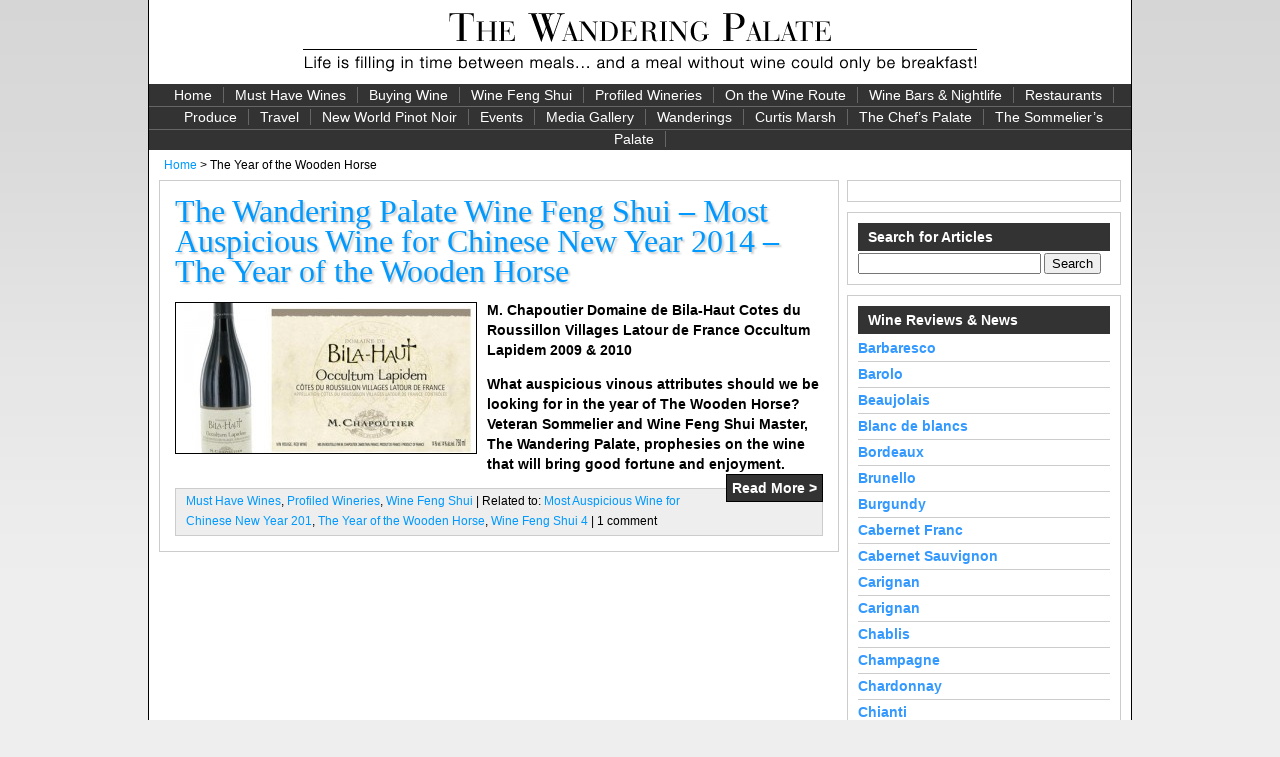

--- FILE ---
content_type: text/html; charset=UTF-8
request_url: https://www.thewanderingpalate.com/tag/the-year-of-the-wooden-horse/
body_size: 41893
content:
<!DOCTYPE html PUBLIC "-//W3C//DTD XHTML 1.0 Transitional//EN" "http://www.w3.org/TR/xhtml1/DTD/xhtml1-transitional.dtd">
<html xmlns="http://www.w3.org/1999/xhtml">

<head>

    <meta name="google-site-verification" content="LWLTD-mStq4GbOJoS6W_H_k0FQs7IcwfyOHXfQbgdrE" />
	<meta name="msvalidate.01" content="66036357E1856ACCEC748509F1761E81" />
	<meta name="y_key" content="f9c10d1ad223286f">
	<meta name="alexaVerifyID" content="cEZD_azIY6AnmPsI1cHmBI_yR8E" />
	
	<meta http-equiv="Content-Type" content="text/html; charset=utf-8" />    
    <title>  The Year of the Wooden Horse - The Wandering Palate</title>    
    <link rel="shortcut icon" href="https://www.thewanderingpalate.com/wp-content/themes/twp%20-%20update%202011/favicon.ico" />    
    <link rel="alternate" type="application/rss+xml" title="The Wandering Palate" href="https://www.thewanderingpalate.com/feed/" />    
    <link rel="stylesheet" href="https://www.thewanderingpalate.com/wp-content/themes/twp%20-%20update%202011/style.css" type="text/css" media="screen" />

	<script type="text/javascript">

	  var _gaq = _gaq || [];
	  _gaq.push(['_setAccount', 'UA-4249381-1']);
	  _gaq.push(['_trackPageview']);

	  (function() {
		var ga = document.createElement('script'); ga.type = 'text/javascript'; ga.async = true;
		ga.src = ('https:' == document.location.protocol ? 'https://ssl' : 'http://www') + '.google-analytics.com/ga.js';
		var s = document.getElementsByTagName('script')[0]; s.parentNode.insertBefore(ga, s);
	  })();

	</script>

</head>

<body>

<div id="wrapper">

	<meta name='robots' content='max-image-preview:large' />
<link rel="alternate" type="application/rss+xml" title="The Wandering Palate &raquo; The Year of the Wooden Horse Tag Feed" href="https://www.thewanderingpalate.com/tag/the-year-of-the-wooden-horse/feed/" />
<script type="text/javascript">
/* <![CDATA[ */
window._wpemojiSettings = {"baseUrl":"https:\/\/s.w.org\/images\/core\/emoji\/15.0.3\/72x72\/","ext":".png","svgUrl":"https:\/\/s.w.org\/images\/core\/emoji\/15.0.3\/svg\/","svgExt":".svg","source":{"concatemoji":"https:\/\/www.thewanderingpalate.com\/wp-includes\/js\/wp-emoji-release.min.js?ver=6.5.7"}};
/*! This file is auto-generated */
!function(i,n){var o,s,e;function c(e){try{var t={supportTests:e,timestamp:(new Date).valueOf()};sessionStorage.setItem(o,JSON.stringify(t))}catch(e){}}function p(e,t,n){e.clearRect(0,0,e.canvas.width,e.canvas.height),e.fillText(t,0,0);var t=new Uint32Array(e.getImageData(0,0,e.canvas.width,e.canvas.height).data),r=(e.clearRect(0,0,e.canvas.width,e.canvas.height),e.fillText(n,0,0),new Uint32Array(e.getImageData(0,0,e.canvas.width,e.canvas.height).data));return t.every(function(e,t){return e===r[t]})}function u(e,t,n){switch(t){case"flag":return n(e,"\ud83c\udff3\ufe0f\u200d\u26a7\ufe0f","\ud83c\udff3\ufe0f\u200b\u26a7\ufe0f")?!1:!n(e,"\ud83c\uddfa\ud83c\uddf3","\ud83c\uddfa\u200b\ud83c\uddf3")&&!n(e,"\ud83c\udff4\udb40\udc67\udb40\udc62\udb40\udc65\udb40\udc6e\udb40\udc67\udb40\udc7f","\ud83c\udff4\u200b\udb40\udc67\u200b\udb40\udc62\u200b\udb40\udc65\u200b\udb40\udc6e\u200b\udb40\udc67\u200b\udb40\udc7f");case"emoji":return!n(e,"\ud83d\udc26\u200d\u2b1b","\ud83d\udc26\u200b\u2b1b")}return!1}function f(e,t,n){var r="undefined"!=typeof WorkerGlobalScope&&self instanceof WorkerGlobalScope?new OffscreenCanvas(300,150):i.createElement("canvas"),a=r.getContext("2d",{willReadFrequently:!0}),o=(a.textBaseline="top",a.font="600 32px Arial",{});return e.forEach(function(e){o[e]=t(a,e,n)}),o}function t(e){var t=i.createElement("script");t.src=e,t.defer=!0,i.head.appendChild(t)}"undefined"!=typeof Promise&&(o="wpEmojiSettingsSupports",s=["flag","emoji"],n.supports={everything:!0,everythingExceptFlag:!0},e=new Promise(function(e){i.addEventListener("DOMContentLoaded",e,{once:!0})}),new Promise(function(t){var n=function(){try{var e=JSON.parse(sessionStorage.getItem(o));if("object"==typeof e&&"number"==typeof e.timestamp&&(new Date).valueOf()<e.timestamp+604800&&"object"==typeof e.supportTests)return e.supportTests}catch(e){}return null}();if(!n){if("undefined"!=typeof Worker&&"undefined"!=typeof OffscreenCanvas&&"undefined"!=typeof URL&&URL.createObjectURL&&"undefined"!=typeof Blob)try{var e="postMessage("+f.toString()+"("+[JSON.stringify(s),u.toString(),p.toString()].join(",")+"));",r=new Blob([e],{type:"text/javascript"}),a=new Worker(URL.createObjectURL(r),{name:"wpTestEmojiSupports"});return void(a.onmessage=function(e){c(n=e.data),a.terminate(),t(n)})}catch(e){}c(n=f(s,u,p))}t(n)}).then(function(e){for(var t in e)n.supports[t]=e[t],n.supports.everything=n.supports.everything&&n.supports[t],"flag"!==t&&(n.supports.everythingExceptFlag=n.supports.everythingExceptFlag&&n.supports[t]);n.supports.everythingExceptFlag=n.supports.everythingExceptFlag&&!n.supports.flag,n.DOMReady=!1,n.readyCallback=function(){n.DOMReady=!0}}).then(function(){return e}).then(function(){var e;n.supports.everything||(n.readyCallback(),(e=n.source||{}).concatemoji?t(e.concatemoji):e.wpemoji&&e.twemoji&&(t(e.twemoji),t(e.wpemoji)))}))}((window,document),window._wpemojiSettings);
/* ]]> */
</script>
<style id='wp-emoji-styles-inline-css' type='text/css'>

	img.wp-smiley, img.emoji {
		display: inline !important;
		border: none !important;
		box-shadow: none !important;
		height: 1em !important;
		width: 1em !important;
		margin: 0 0.07em !important;
		vertical-align: -0.1em !important;
		background: none !important;
		padding: 0 !important;
	}
</style>
<link rel='stylesheet' id='wp-block-library-css' href='https://www.thewanderingpalate.com/wp-includes/css/dist/block-library/style.min.css?ver=6.5.7' type='text/css' media='all' />
<style id='classic-theme-styles-inline-css' type='text/css'>
/*! This file is auto-generated */
.wp-block-button__link{color:#fff;background-color:#32373c;border-radius:9999px;box-shadow:none;text-decoration:none;padding:calc(.667em + 2px) calc(1.333em + 2px);font-size:1.125em}.wp-block-file__button{background:#32373c;color:#fff;text-decoration:none}
</style>
<style id='global-styles-inline-css' type='text/css'>
body{--wp--preset--color--black: #000000;--wp--preset--color--cyan-bluish-gray: #abb8c3;--wp--preset--color--white: #ffffff;--wp--preset--color--pale-pink: #f78da7;--wp--preset--color--vivid-red: #cf2e2e;--wp--preset--color--luminous-vivid-orange: #ff6900;--wp--preset--color--luminous-vivid-amber: #fcb900;--wp--preset--color--light-green-cyan: #7bdcb5;--wp--preset--color--vivid-green-cyan: #00d084;--wp--preset--color--pale-cyan-blue: #8ed1fc;--wp--preset--color--vivid-cyan-blue: #0693e3;--wp--preset--color--vivid-purple: #9b51e0;--wp--preset--gradient--vivid-cyan-blue-to-vivid-purple: linear-gradient(135deg,rgba(6,147,227,1) 0%,rgb(155,81,224) 100%);--wp--preset--gradient--light-green-cyan-to-vivid-green-cyan: linear-gradient(135deg,rgb(122,220,180) 0%,rgb(0,208,130) 100%);--wp--preset--gradient--luminous-vivid-amber-to-luminous-vivid-orange: linear-gradient(135deg,rgba(252,185,0,1) 0%,rgba(255,105,0,1) 100%);--wp--preset--gradient--luminous-vivid-orange-to-vivid-red: linear-gradient(135deg,rgba(255,105,0,1) 0%,rgb(207,46,46) 100%);--wp--preset--gradient--very-light-gray-to-cyan-bluish-gray: linear-gradient(135deg,rgb(238,238,238) 0%,rgb(169,184,195) 100%);--wp--preset--gradient--cool-to-warm-spectrum: linear-gradient(135deg,rgb(74,234,220) 0%,rgb(151,120,209) 20%,rgb(207,42,186) 40%,rgb(238,44,130) 60%,rgb(251,105,98) 80%,rgb(254,248,76) 100%);--wp--preset--gradient--blush-light-purple: linear-gradient(135deg,rgb(255,206,236) 0%,rgb(152,150,240) 100%);--wp--preset--gradient--blush-bordeaux: linear-gradient(135deg,rgb(254,205,165) 0%,rgb(254,45,45) 50%,rgb(107,0,62) 100%);--wp--preset--gradient--luminous-dusk: linear-gradient(135deg,rgb(255,203,112) 0%,rgb(199,81,192) 50%,rgb(65,88,208) 100%);--wp--preset--gradient--pale-ocean: linear-gradient(135deg,rgb(255,245,203) 0%,rgb(182,227,212) 50%,rgb(51,167,181) 100%);--wp--preset--gradient--electric-grass: linear-gradient(135deg,rgb(202,248,128) 0%,rgb(113,206,126) 100%);--wp--preset--gradient--midnight: linear-gradient(135deg,rgb(2,3,129) 0%,rgb(40,116,252) 100%);--wp--preset--font-size--small: 13px;--wp--preset--font-size--medium: 20px;--wp--preset--font-size--large: 36px;--wp--preset--font-size--x-large: 42px;--wp--preset--spacing--20: 0.44rem;--wp--preset--spacing--30: 0.67rem;--wp--preset--spacing--40: 1rem;--wp--preset--spacing--50: 1.5rem;--wp--preset--spacing--60: 2.25rem;--wp--preset--spacing--70: 3.38rem;--wp--preset--spacing--80: 5.06rem;--wp--preset--shadow--natural: 6px 6px 9px rgba(0, 0, 0, 0.2);--wp--preset--shadow--deep: 12px 12px 50px rgba(0, 0, 0, 0.4);--wp--preset--shadow--sharp: 6px 6px 0px rgba(0, 0, 0, 0.2);--wp--preset--shadow--outlined: 6px 6px 0px -3px rgba(255, 255, 255, 1), 6px 6px rgba(0, 0, 0, 1);--wp--preset--shadow--crisp: 6px 6px 0px rgba(0, 0, 0, 1);}:where(.is-layout-flex){gap: 0.5em;}:where(.is-layout-grid){gap: 0.5em;}body .is-layout-flex{display: flex;}body .is-layout-flex{flex-wrap: wrap;align-items: center;}body .is-layout-flex > *{margin: 0;}body .is-layout-grid{display: grid;}body .is-layout-grid > *{margin: 0;}:where(.wp-block-columns.is-layout-flex){gap: 2em;}:where(.wp-block-columns.is-layout-grid){gap: 2em;}:where(.wp-block-post-template.is-layout-flex){gap: 1.25em;}:where(.wp-block-post-template.is-layout-grid){gap: 1.25em;}.has-black-color{color: var(--wp--preset--color--black) !important;}.has-cyan-bluish-gray-color{color: var(--wp--preset--color--cyan-bluish-gray) !important;}.has-white-color{color: var(--wp--preset--color--white) !important;}.has-pale-pink-color{color: var(--wp--preset--color--pale-pink) !important;}.has-vivid-red-color{color: var(--wp--preset--color--vivid-red) !important;}.has-luminous-vivid-orange-color{color: var(--wp--preset--color--luminous-vivid-orange) !important;}.has-luminous-vivid-amber-color{color: var(--wp--preset--color--luminous-vivid-amber) !important;}.has-light-green-cyan-color{color: var(--wp--preset--color--light-green-cyan) !important;}.has-vivid-green-cyan-color{color: var(--wp--preset--color--vivid-green-cyan) !important;}.has-pale-cyan-blue-color{color: var(--wp--preset--color--pale-cyan-blue) !important;}.has-vivid-cyan-blue-color{color: var(--wp--preset--color--vivid-cyan-blue) !important;}.has-vivid-purple-color{color: var(--wp--preset--color--vivid-purple) !important;}.has-black-background-color{background-color: var(--wp--preset--color--black) !important;}.has-cyan-bluish-gray-background-color{background-color: var(--wp--preset--color--cyan-bluish-gray) !important;}.has-white-background-color{background-color: var(--wp--preset--color--white) !important;}.has-pale-pink-background-color{background-color: var(--wp--preset--color--pale-pink) !important;}.has-vivid-red-background-color{background-color: var(--wp--preset--color--vivid-red) !important;}.has-luminous-vivid-orange-background-color{background-color: var(--wp--preset--color--luminous-vivid-orange) !important;}.has-luminous-vivid-amber-background-color{background-color: var(--wp--preset--color--luminous-vivid-amber) !important;}.has-light-green-cyan-background-color{background-color: var(--wp--preset--color--light-green-cyan) !important;}.has-vivid-green-cyan-background-color{background-color: var(--wp--preset--color--vivid-green-cyan) !important;}.has-pale-cyan-blue-background-color{background-color: var(--wp--preset--color--pale-cyan-blue) !important;}.has-vivid-cyan-blue-background-color{background-color: var(--wp--preset--color--vivid-cyan-blue) !important;}.has-vivid-purple-background-color{background-color: var(--wp--preset--color--vivid-purple) !important;}.has-black-border-color{border-color: var(--wp--preset--color--black) !important;}.has-cyan-bluish-gray-border-color{border-color: var(--wp--preset--color--cyan-bluish-gray) !important;}.has-white-border-color{border-color: var(--wp--preset--color--white) !important;}.has-pale-pink-border-color{border-color: var(--wp--preset--color--pale-pink) !important;}.has-vivid-red-border-color{border-color: var(--wp--preset--color--vivid-red) !important;}.has-luminous-vivid-orange-border-color{border-color: var(--wp--preset--color--luminous-vivid-orange) !important;}.has-luminous-vivid-amber-border-color{border-color: var(--wp--preset--color--luminous-vivid-amber) !important;}.has-light-green-cyan-border-color{border-color: var(--wp--preset--color--light-green-cyan) !important;}.has-vivid-green-cyan-border-color{border-color: var(--wp--preset--color--vivid-green-cyan) !important;}.has-pale-cyan-blue-border-color{border-color: var(--wp--preset--color--pale-cyan-blue) !important;}.has-vivid-cyan-blue-border-color{border-color: var(--wp--preset--color--vivid-cyan-blue) !important;}.has-vivid-purple-border-color{border-color: var(--wp--preset--color--vivid-purple) !important;}.has-vivid-cyan-blue-to-vivid-purple-gradient-background{background: var(--wp--preset--gradient--vivid-cyan-blue-to-vivid-purple) !important;}.has-light-green-cyan-to-vivid-green-cyan-gradient-background{background: var(--wp--preset--gradient--light-green-cyan-to-vivid-green-cyan) !important;}.has-luminous-vivid-amber-to-luminous-vivid-orange-gradient-background{background: var(--wp--preset--gradient--luminous-vivid-amber-to-luminous-vivid-orange) !important;}.has-luminous-vivid-orange-to-vivid-red-gradient-background{background: var(--wp--preset--gradient--luminous-vivid-orange-to-vivid-red) !important;}.has-very-light-gray-to-cyan-bluish-gray-gradient-background{background: var(--wp--preset--gradient--very-light-gray-to-cyan-bluish-gray) !important;}.has-cool-to-warm-spectrum-gradient-background{background: var(--wp--preset--gradient--cool-to-warm-spectrum) !important;}.has-blush-light-purple-gradient-background{background: var(--wp--preset--gradient--blush-light-purple) !important;}.has-blush-bordeaux-gradient-background{background: var(--wp--preset--gradient--blush-bordeaux) !important;}.has-luminous-dusk-gradient-background{background: var(--wp--preset--gradient--luminous-dusk) !important;}.has-pale-ocean-gradient-background{background: var(--wp--preset--gradient--pale-ocean) !important;}.has-electric-grass-gradient-background{background: var(--wp--preset--gradient--electric-grass) !important;}.has-midnight-gradient-background{background: var(--wp--preset--gradient--midnight) !important;}.has-small-font-size{font-size: var(--wp--preset--font-size--small) !important;}.has-medium-font-size{font-size: var(--wp--preset--font-size--medium) !important;}.has-large-font-size{font-size: var(--wp--preset--font-size--large) !important;}.has-x-large-font-size{font-size: var(--wp--preset--font-size--x-large) !important;}
.wp-block-navigation a:where(:not(.wp-element-button)){color: inherit;}
:where(.wp-block-post-template.is-layout-flex){gap: 1.25em;}:where(.wp-block-post-template.is-layout-grid){gap: 1.25em;}
:where(.wp-block-columns.is-layout-flex){gap: 2em;}:where(.wp-block-columns.is-layout-grid){gap: 2em;}
.wp-block-pullquote{font-size: 1.5em;line-height: 1.6;}
</style>
<link rel="https://api.w.org/" href="https://www.thewanderingpalate.com/wp-json/" /><link rel="alternate" type="application/json" href="https://www.thewanderingpalate.com/wp-json/wp/v2/tags/915" /><link rel="EditURI" type="application/rsd+xml" title="RSD" href="https://www.thewanderingpalate.com/xmlrpc.php?rsd" />
<meta name="generator" content="WordPress 6.5.7" />

<center>

<div id="header" style="background-color: #ffffff;">
<a href="https://www.thewanderingpalate.com"><img src="https://www.thewanderingpalate.com/wp-content/uploads/twp-logo.gif" title="The Wandering Palate" width="700" height="84" border="0"></a>
</div>

<div id="mainnav">
	<div class="navbox">
	<div class="menu-main-navigation-container"><ul id="menu-main-navigation" class="menu"><li id="menu-item-138" class="menu-item menu-item-type-custom menu-item-object-custom menu-item-home menu-item-138"><a title="The Wandering Palate" href="http://www.thewanderingpalate.com/">Home</a></li>
<li id="menu-item-143" class="menu-item menu-item-type-taxonomy menu-item-object-category menu-item-143"><a title="Must Have Wines" href="https://www.thewanderingpalate.com/category/must-have-wines/">Must Have Wines</a></li>
<li id="menu-item-139" class="menu-item menu-item-type-taxonomy menu-item-object-category menu-item-139"><a title="Buying Wine" href="https://www.thewanderingpalate.com/category/buying-wine/">Buying Wine</a></li>
<li id="menu-item-696" class="menu-item menu-item-type-taxonomy menu-item-object-category menu-item-696"><a title="Wine Feng Shui" href="https://www.thewanderingpalate.com/category/wine-feng-shui/">Wine Feng Shui</a></li>
<li id="menu-item-140" class="menu-item menu-item-type-taxonomy menu-item-object-category menu-item-140"><a title="Profiled Wineries" href="https://www.thewanderingpalate.com/category/profiled-wineries/">Profiled Wineries</a></li>
<li id="menu-item-154" class="menu-item menu-item-type-taxonomy menu-item-object-category menu-item-154"><a title="On the Wine Route" href="https://www.thewanderingpalate.com/category/wine-route/">On the Wine Route</a></li>
<li id="menu-item-146" class="menu-item menu-item-type-taxonomy menu-item-object-category menu-item-146"><a title="Wine Bars &#038; Nightlife" href="https://www.thewanderingpalate.com/category/winebars-nightlife/">Wine Bars &#038; Nightlife</a></li>
<li id="menu-item-141" class="menu-item menu-item-type-taxonomy menu-item-object-category menu-item-141"><a title="Restaurants" href="https://www.thewanderingpalate.com/category/restaurants/">Restaurants</a></li>
<li id="menu-item-145" class="menu-item menu-item-type-taxonomy menu-item-object-category menu-item-145"><a title="Produce" href="https://www.thewanderingpalate.com/category/produce/">Produce</a></li>
<li id="menu-item-147" class="menu-item menu-item-type-taxonomy menu-item-object-category menu-item-147"><a title="Travel" href="https://www.thewanderingpalate.com/category/travel/">Travel</a></li>
<li id="menu-item-144" class="menu-item menu-item-type-taxonomy menu-item-object-category menu-item-144"><a title="New World Pinot Noir" href="https://www.thewanderingpalate.com/category/new-world-pinot-noir/">New World Pinot Noir</a></li>
<li id="menu-item-153" class="menu-item menu-item-type-taxonomy menu-item-object-category menu-item-153"><a title="Events" href="https://www.thewanderingpalate.com/category/events/">Events</a></li>
<li id="menu-item-142" class="menu-item menu-item-type-taxonomy menu-item-object-category menu-item-142"><a title="Media Gallery" href="https://www.thewanderingpalate.com/category/media-gallery/">Media Gallery</a></li>
<li id="menu-item-4164" class="menu-item menu-item-type-taxonomy menu-item-object-category menu-item-4164"><a href="https://www.thewanderingpalate.com/category/wanderings/">Wanderings</a></li>
<li id="menu-item-149" class="menu-item menu-item-type-post_type menu-item-object-page menu-item-149"><a title="Curtis Marsh" href="https://www.thewanderingpalate.com/curtis-marsh/">Curtis Marsh</a></li>
<li id="menu-item-9196" class="menu-item menu-item-type-taxonomy menu-item-object-category menu-item-9196"><a href="https://www.thewanderingpalate.com/category/the-chefs-palate/">The Chef&#8217;s Palate</a></li>
<li id="menu-item-9197" class="menu-item menu-item-type-taxonomy menu-item-object-category menu-item-9197"><a href="https://www.thewanderingpalate.com/category/the-sommeliers-palate/">The Sommelier&#8217;s Palate</a></li>
</ul></div>    </div>
</div>

</center>    
    	<div class="breadcrumb">
		<a href="http://www.thewanderingpalate.com">Home</a> > The Year of the Wooden Horse        </div>
    
        <div class="content">
        
                        
        
            <div class="post" id="The Wandering Palate Wine Feng Shui &#8211; Most Auspicious Wine for Chinese New Year 2014 – The Year of the Wooden Horse">            
            <span class="header"><a href="https://www.thewanderingpalate.com/must-have-wines/the-wandering-palate-wine-feng-shui-most-auspicious-wine-for-chinese-new-year-2014-the-year-of-the-wooden-horse/" title="The Wandering Palate Wine Feng Shui &#8211; Most Auspicious Wine for Chinese New Year 2014 – The Year of the Wooden Horse">The Wandering Palate Wine Feng Shui &#8211; Most Auspicious Wine for Chinese New Year 2014 – The Year of the Wooden Horse</a></span>
        
                <div class="entry">
					<img width="300" height="150" src="https://www.thewanderingpalate.com/wp-content/uploads/Chapoutier-Bila-Haut-300x150.jpg" class="attachment-thumbnail size-thumbnail wp-post-image" alt="" decoding="async" />                		
    
                    <p><b>M. Chapoutier Domaine de Bila-Haut Cotes du Roussillon Villages Latour de France Occultum Lapidem 2009 &amp; 2010</b></p>
<p><b>What auspicious vinous attributes should we be looking for in the year of The Wooden Horse? </b><b>Veteran Sommelier and Wine Feng Shui Master, </b><b>The Wandering Palate,</b><b> </b><b>prophesies on the wine that will bring good fortune and enjoyment.    <a href="https://www.thewanderingpalate.com/must-have-wines/the-wandering-palate-wine-feng-shui-most-auspicious-wine-for-chinese-new-year-2014-the-year-of-the-wooden-horse/" class="more-link"><b>Read More ></b></a></b></p>
                    
                    <div class="date">
                    <a href="https://www.thewanderingpalate.com/category/must-have-wines/" rel="category tag">Must Have Wines</a>, <a href="https://www.thewanderingpalate.com/category/profiled-wineries/" rel="category tag">Profiled Wineries</a>, <a href="https://www.thewanderingpalate.com/category/wine-feng-shui/" rel="category tag">Wine Feng Shui</a> | Related to: <a href="https://www.thewanderingpalate.com/tag/most-auspicious-wine-for-chinese-new-year-201/" rel="tag">Most Auspicious Wine for Chinese New Year 201</a>, <a href="https://www.thewanderingpalate.com/tag/the-year-of-the-wooden-horse/" rel="tag">The Year of the Wooden Horse</a>, <a href="https://www.thewanderingpalate.com/tag/wine-feng-shui-4/" rel="tag">Wine Feng Shui 4</a> | 1 comment                    </div>
                
                </div>
            
            </div>
        
            <div id="comments">
			            </div>
            
                    
            <div class="pagenav">
            <p align="right"></p>
            </div>
            
        </div>    
    
    <div id="sidebar">

	<div class="widget">			<div class="textwidget"><div id="google_translate_element"></div><script>
function googleTranslateElementInit() {
  new google.translate.TranslateElement({
    pageLanguage: 'en',
    autoDisplay: false,
    layout: google.translate.TranslateElement.InlineLayout.SIMPLE
  }, 'google_translate_element');
}
</script><script src="//translate.google.com/translate_a/element.js?cb=googleTranslateElementInit"></script></div>
		</div><!--/widget--><div class="widget"><div class="widget-title">Search for Articles</div><form role="search" method="get" id="searchform" class="searchform" action="https://www.thewanderingpalate.com/">
				<div>
					<label class="screen-reader-text" for="s">Search for:</label>
					<input type="text" value="" name="s" id="s" />
					<input type="submit" id="searchsubmit" value="Search" />
				</div>
			</form></div><!--/widget--><div class="widget"><div class="widget-title">Wine Reviews &#038; News</div><div class="menu-wine-reviews-container"><ul id="menu-wine-reviews" class="menu"><li id="menu-item-2487" class="menu-item menu-item-type-taxonomy menu-item-object-post_tag menu-item-2487"><a title="Barbaresco" href="https://www.thewanderingpalate.com/tag/barbaresco/">Barbaresco</a></li>
<li id="menu-item-2488" class="menu-item menu-item-type-taxonomy menu-item-object-post_tag menu-item-2488"><a title="Barolo" href="https://www.thewanderingpalate.com/tag/barolo/">Barolo</a></li>
<li id="menu-item-2838" class="menu-item menu-item-type-taxonomy menu-item-object-post_tag menu-item-2838"><a href="https://www.thewanderingpalate.com/tag/beaujolais/">Beaujolais</a></li>
<li id="menu-item-2489" class="menu-item menu-item-type-taxonomy menu-item-object-post_tag menu-item-2489"><a title="Blanc de blancs" href="https://www.thewanderingpalate.com/tag/blanc-de-blancs/">Blanc de blancs</a></li>
<li id="menu-item-2490" class="menu-item menu-item-type-taxonomy menu-item-object-post_tag menu-item-2490"><a title="Bordeaux" href="https://www.thewanderingpalate.com/tag/bordeaux/">Bordeaux</a></li>
<li id="menu-item-2491" class="menu-item menu-item-type-taxonomy menu-item-object-post_tag menu-item-2491"><a title="Brunello" href="https://www.thewanderingpalate.com/tag/brunello/">Brunello</a></li>
<li id="menu-item-3337" class="menu-item menu-item-type-taxonomy menu-item-object-post_tag menu-item-3337"><a href="https://www.thewanderingpalate.com/tag/burgundy/">Burgundy</a></li>
<li id="menu-item-2835" class="menu-item menu-item-type-taxonomy menu-item-object-post_tag menu-item-2835"><a href="https://www.thewanderingpalate.com/tag/cabernet-franc/">Cabernet Franc</a></li>
<li id="menu-item-2492" class="menu-item menu-item-type-taxonomy menu-item-object-post_tag menu-item-2492"><a title="Cabernet Sauvignon" href="https://www.thewanderingpalate.com/tag/cabernet-sauvignon/">Cabernet Sauvignon</a></li>
<li id="menu-item-2493" class="menu-item menu-item-type-taxonomy menu-item-object-post_tag menu-item-2493"><a title="Carignan" href="https://www.thewanderingpalate.com/tag/carignan/">Carignan</a></li>
<li id="menu-item-2836" class="menu-item menu-item-type-taxonomy menu-item-object-post_tag menu-item-2836"><a href="https://www.thewanderingpalate.com/tag/carignan/">Carignan</a></li>
<li id="menu-item-2837" class="menu-item menu-item-type-taxonomy menu-item-object-post_tag menu-item-2837"><a title="Chablis" href="https://www.thewanderingpalate.com/tag/chablis/">Chablis</a></li>
<li id="menu-item-2495" class="menu-item menu-item-type-taxonomy menu-item-object-post_tag menu-item-2495"><a title="Champagne" href="https://www.thewanderingpalate.com/tag/champagne/">Champagne</a></li>
<li id="menu-item-2496" class="menu-item menu-item-type-taxonomy menu-item-object-post_tag menu-item-2496"><a title="Chardonnay" href="https://www.thewanderingpalate.com/tag/chardonnay/">Chardonnay</a></li>
<li id="menu-item-2497" class="menu-item menu-item-type-taxonomy menu-item-object-post_tag menu-item-2497"><a title="Chianti" href="https://www.thewanderingpalate.com/tag/chianti/">Chianti</a></li>
<li id="menu-item-2498" class="menu-item menu-item-type-taxonomy menu-item-object-post_tag menu-item-2498"><a title="Cotes du Rhone" href="https://www.thewanderingpalate.com/tag/cotes-du-rhone/">Cotes du Rhone</a></li>
<li id="menu-item-2499" class="menu-item menu-item-type-taxonomy menu-item-object-post_tag menu-item-2499"><a title="Garganega" href="https://www.thewanderingpalate.com/tag/garganega/">Garganega</a></li>
<li id="menu-item-2500" class="menu-item menu-item-type-taxonomy menu-item-object-post_tag menu-item-2500"><a title="Garnacha" href="https://www.thewanderingpalate.com/tag/garnacha/">Garnacha</a></li>
<li id="menu-item-2501" class="menu-item menu-item-type-taxonomy menu-item-object-post_tag menu-item-2501"><a title="Gewürztraminer" href="https://www.thewanderingpalate.com/tag/gewurztraminer/">Gewürztraminer</a></li>
<li id="menu-item-2502" class="menu-item menu-item-type-taxonomy menu-item-object-post_tag menu-item-2502"><a title="Grenache" href="https://www.thewanderingpalate.com/tag/grenache/">Grenache</a></li>
<li id="menu-item-2503" class="menu-item menu-item-type-taxonomy menu-item-object-post_tag menu-item-2503"><a title="Gruner Veltliner" href="https://www.thewanderingpalate.com/tag/gruner-veltliner/">Gruner Veltliner</a></li>
<li id="menu-item-2834" class="menu-item menu-item-type-taxonomy menu-item-object-post_tag menu-item-2834"><a title="Merlot" href="https://www.thewanderingpalate.com/tag/merlot/">Merlot</a></li>
<li id="menu-item-2504" class="menu-item menu-item-type-taxonomy menu-item-object-post_tag menu-item-2504"><a title="Pinot Blanc" href="https://www.thewanderingpalate.com/tag/pinot-blanc/">Pinot Blanc</a></li>
<li id="menu-item-2505" class="menu-item menu-item-type-taxonomy menu-item-object-post_tag menu-item-2505"><a title="Pinot Gris" href="https://www.thewanderingpalate.com/tag/pinot-gris/">Pinot Gris</a></li>
<li id="menu-item-2506" class="menu-item menu-item-type-taxonomy menu-item-object-post_tag menu-item-2506"><a title="Pinot Noir" href="https://www.thewanderingpalate.com/tag/pinot-noir/">Pinot Noir</a></li>
<li id="menu-item-2507" class="menu-item menu-item-type-taxonomy menu-item-object-post_tag menu-item-2507"><a title="Riesling" href="https://www.thewanderingpalate.com/tag/riesling/">Riesling</a></li>
<li id="menu-item-2508" class="menu-item menu-item-type-taxonomy menu-item-object-post_tag menu-item-2508"><a title="Rose" href="https://www.thewanderingpalate.com/tag/rose/">Rose</a></li>
<li id="menu-item-2509" class="menu-item menu-item-type-taxonomy menu-item-object-post_tag menu-item-2509"><a title="Sangiovese" href="https://www.thewanderingpalate.com/tag/sangiovese/">Sangiovese</a></li>
<li id="menu-item-2510" class="menu-item menu-item-type-taxonomy menu-item-object-post_tag menu-item-2510"><a title="Sauvignon Blanc" href="https://www.thewanderingpalate.com/tag/sauvignon-blanc/">Sauvignon Blanc</a></li>
<li id="menu-item-2511" class="menu-item menu-item-type-taxonomy menu-item-object-post_tag menu-item-2511"><a title="Semillon" href="https://www.thewanderingpalate.com/tag/semillon/">Semillon</a></li>
<li id="menu-item-2512" class="menu-item menu-item-type-taxonomy menu-item-object-post_tag menu-item-2512"><a title="Semillon Sauvignon Blanc" href="https://www.thewanderingpalate.com/tag/semillon-sauvignon-blanc/">Semillon Sauvignon Blanc</a></li>
<li id="menu-item-2513" class="menu-item menu-item-type-taxonomy menu-item-object-post_tag menu-item-2513"><a title="Shiraz" href="https://www.thewanderingpalate.com/tag/shiraz/">Shiraz</a></li>
</ul></div></div><!--/widget--><div class="widget">			<div class="textwidget"><b>From a lost play by Eubulos, (c.405 BC - c.335 BC)</b><br>
‘For sensible men I prepare only three kraters (large vase used to mix wine): one for health (which they drink first), the second for love and pleasure, and the third for sleep. After the third one is drained, wise men go home.
<br><br>
The fourth krater is not mine any more - it belongs to bad behaviour; the fifth is for shouting; the sixth is for rudeness and insults; the seventh is for fights; the eighth is for breaking the furniture; the ninth is for depression; the tenth is for madness and unconsciousness.’</div>
		</div><!--/widget--><div class="widget"><div class="widget-title">Popular Categories</div><div class="tagcloud"><a href="https://www.thewanderingpalate.com/tag/australia/" class="tag-cloud-link tag-link-35 tag-link-position-1" style="font-size: 21.339622641509pt;" aria-label="Australia (71 items)">Australia</a>
<a href="https://www.thewanderingpalate.com/tag/austria/" class="tag-cloud-link tag-link-41 tag-link-position-2" style="font-size: 15.924528301887pt;" aria-label="Austria (27 items)">Austria</a>
<a href="https://www.thewanderingpalate.com/tag/beaujolais/" class="tag-cloud-link tag-link-102 tag-link-position-3" style="font-size: 11.433962264151pt;" aria-label="Beaujolais (12 items)">Beaujolais</a>
<a href="https://www.thewanderingpalate.com/tag/beer/" class="tag-cloud-link tag-link-130 tag-link-position-4" style="font-size: 8.6603773584906pt;" aria-label="Beer (7 items)">Beer</a>
<a href="https://www.thewanderingpalate.com/tag/bordeaux/" class="tag-cloud-link tag-link-56 tag-link-position-5" style="font-size: 11.433962264151pt;" aria-label="Bordeaux (12 items)">Bordeaux</a>
<a href="https://www.thewanderingpalate.com/tag/burgundy/" class="tag-cloud-link tag-link-113 tag-link-position-6" style="font-size: 14.735849056604pt;" aria-label="Burgundy (22 items)">Burgundy</a>
<a href="https://www.thewanderingpalate.com/tag/california/" class="tag-cloud-link tag-link-83 tag-link-position-7" style="font-size: 8.6603773584906pt;" aria-label="California (7 items)">California</a>
<a href="https://www.thewanderingpalate.com/tag/cambodia/" class="tag-cloud-link tag-link-19 tag-link-position-8" style="font-size: 11.962264150943pt;" aria-label="Cambodia (13 items)">Cambodia</a>
<a href="https://www.thewanderingpalate.com/tag/central-otago/" class="tag-cloud-link tag-link-172 tag-link-position-9" style="font-size: 13.415094339623pt;" aria-label="Central Otago (17 items)">Central Otago</a>
<a href="https://www.thewanderingpalate.com/tag/champagne/" class="tag-cloud-link tag-link-34 tag-link-position-10" style="font-size: 9.9811320754717pt;" aria-label="Champagne (9 items)">Champagne</a>
<a href="https://www.thewanderingpalate.com/tag/chardonnay/" class="tag-cloud-link tag-link-27 tag-link-position-11" style="font-size: 17.377358490566pt;" aria-label="Chardonnay (35 items)">Chardonnay</a>
<a href="https://www.thewanderingpalate.com/tag/china/" class="tag-cloud-link tag-link-80 tag-link-position-12" style="font-size: 9.9811320754717pt;" aria-label="China (9 items)">China</a>
<a href="https://www.thewanderingpalate.com/tag/christmas/" class="tag-cloud-link tag-link-108 tag-link-position-13" style="font-size: 11.433962264151pt;" aria-label="Christmas (12 items)">Christmas</a>
<a href="https://www.thewanderingpalate.com/tag/duck-curry/" class="tag-cloud-link tag-link-169 tag-link-position-14" style="font-size: 9.3207547169811pt;" aria-label="duck curry (8 items)">duck curry</a>
<a href="https://www.thewanderingpalate.com/tag/felton-road/" class="tag-cloud-link tag-link-158 tag-link-position-15" style="font-size: 9.9811320754717pt;" aria-label="Felton Road (9 items)">Felton Road</a>
<a href="https://www.thewanderingpalate.com/tag/fishing/" class="tag-cloud-link tag-link-32 tag-link-position-16" style="font-size: 8pt;" aria-label="Fishing (6 items)">Fishing</a>
<a href="https://www.thewanderingpalate.com/tag/food/" class="tag-cloud-link tag-link-17 tag-link-position-17" style="font-size: 20.679245283019pt;" aria-label="Food (64 items)">Food</a>
<a href="https://www.thewanderingpalate.com/tag/france/" class="tag-cloud-link tag-link-28 tag-link-position-18" style="font-size: 21.075471698113pt;" aria-label="France (68 items)">France</a>
<a href="https://www.thewanderingpalate.com/tag/golfers-palate/" class="tag-cloud-link tag-link-310 tag-link-position-19" style="font-size: 8.6603773584906pt;" aria-label="Golfer&#039;s Palate (7 items)">Golfer&#039;s Palate</a>
<a href="https://www.thewanderingpalate.com/tag/hong-kong/" class="tag-cloud-link tag-link-36 tag-link-position-20" style="font-size: 10.509433962264pt;" aria-label="Hong Kong (10 items)">Hong Kong</a>
<a href="https://www.thewanderingpalate.com/tag/italy/" class="tag-cloud-link tag-link-40 tag-link-position-21" style="font-size: 15.264150943396pt;" aria-label="Italy (24 items)">Italy</a>
<a href="https://www.thewanderingpalate.com/tag/london/" class="tag-cloud-link tag-link-100 tag-link-position-22" style="font-size: 14.735849056604pt;" aria-label="London (22 items)">London</a>
<a href="https://www.thewanderingpalate.com/tag/malaysia/" class="tag-cloud-link tag-link-30 tag-link-position-23" style="font-size: 8.6603773584906pt;" aria-label="Malaysia (7 items)">Malaysia</a>
<a href="https://www.thewanderingpalate.com/tag/melbourne/" class="tag-cloud-link tag-link-177 tag-link-position-24" style="font-size: 15.660377358491pt;" aria-label="Melbourne (26 items)">Melbourne</a>
<a href="https://www.thewanderingpalate.com/tag/new-zealand/" class="tag-cloud-link tag-link-26 tag-link-position-25" style="font-size: 21.603773584906pt;" aria-label="New Zealand (74 items)">New Zealand</a>
<a href="https://www.thewanderingpalate.com/tag/pinot-noir/" class="tag-cloud-link tag-link-22 tag-link-position-26" style="font-size: 22pt;" aria-label="Pinot Noir (80 items)">Pinot Noir</a>
<a href="https://www.thewanderingpalate.com/tag/restaurants/" class="tag-cloud-link tag-link-1085 tag-link-position-27" style="font-size: 16.716981132075pt;" aria-label="Restaurants (31 items)">Restaurants</a>
<a href="https://www.thewanderingpalate.com/tag/riesling/" class="tag-cloud-link tag-link-21 tag-link-position-28" style="font-size: 15.396226415094pt;" aria-label="Riesling (25 items)">Riesling</a>
<a href="https://www.thewanderingpalate.com/tag/rose/" class="tag-cloud-link tag-link-82 tag-link-position-29" style="font-size: 8.6603773584906pt;" aria-label="Rose (7 items)">Rose</a>
<a href="https://www.thewanderingpalate.com/tag/sauvignon-blanc/" class="tag-cloud-link tag-link-53 tag-link-position-30" style="font-size: 12.358490566038pt;" aria-label="Sauvignon Blanc (14 items)">Sauvignon Blanc</a>
<a href="https://www.thewanderingpalate.com/tag/shanghai/" class="tag-cloud-link tag-link-341 tag-link-position-31" style="font-size: 11.037735849057pt;" aria-label="Shanghai (11 items)">Shanghai</a>
<a href="https://www.thewanderingpalate.com/tag/singapore/" class="tag-cloud-link tag-link-16 tag-link-position-32" style="font-size: 20.018867924528pt;" aria-label="Singapore (57 items)">Singapore</a>
<a href="https://www.thewanderingpalate.com/tag/sommelier/" class="tag-cloud-link tag-link-120 tag-link-position-33" style="font-size: 11.037735849057pt;" aria-label="Sommelier (11 items)">Sommelier</a>
<a href="https://www.thewanderingpalate.com/tag/sommeliers-palate/" class="tag-cloud-link tag-link-355 tag-link-position-34" style="font-size: 16.981132075472pt;" aria-label="sommelier&#039;s Palate (33 items)">sommelier&#039;s Palate</a>
<a href="https://www.thewanderingpalate.com/tag/spain/" class="tag-cloud-link tag-link-94 tag-link-position-35" style="font-size: 9.9811320754717pt;" aria-label="Spain (9 items)">Spain</a>
<a href="https://www.thewanderingpalate.com/tag/the-sommeliers-palate/" class="tag-cloud-link tag-link-1089 tag-link-position-36" style="font-size: 20.811320754717pt;" aria-label="The Sommelier&#039;s Palate (65 items)">The Sommelier&#039;s Palate</a>
<a href="https://www.thewanderingpalate.com/tag/the-standard-newspaper/" class="tag-cloud-link tag-link-66 tag-link-position-37" style="font-size: 15.924528301887pt;" aria-label="The Standard Newspaper (27 items)">The Standard Newspaper</a>
<a href="https://www.thewanderingpalate.com/tag/two-paddocks/" class="tag-cloud-link tag-link-145 tag-link-position-38" style="font-size: 8.6603773584906pt;" aria-label="Two Paddocks (7 items)">Two Paddocks</a>
<a href="https://www.thewanderingpalate.com/tag/united-kingdom/" class="tag-cloud-link tag-link-45 tag-link-position-39" style="font-size: 9.3207547169811pt;" aria-label="United Kingdom (8 items)">United Kingdom</a>
<a href="https://www.thewanderingpalate.com/tag/united-states-of-america/" class="tag-cloud-link tag-link-84 tag-link-position-40" style="font-size: 9.9811320754717pt;" aria-label="United States of America (9 items)">United States of America</a>
<a href="https://www.thewanderingpalate.com/tag/video/" class="tag-cloud-link tag-link-39 tag-link-position-41" style="font-size: 8.6603773584906pt;" aria-label="Video (7 items)">Video</a>
<a href="https://www.thewanderingpalate.com/tag/vineyard/" class="tag-cloud-link tag-link-50 tag-link-position-42" style="font-size: 16.320754716981pt;" aria-label="Vineyard (29 items)">Vineyard</a>
<a href="https://www.thewanderingpalate.com/tag/wellington/" class="tag-cloud-link tag-link-492 tag-link-position-43" style="font-size: 8.6603773584906pt;" aria-label="Wellington (7 items)">Wellington</a>
<a href="https://www.thewanderingpalate.com/tag/wine/" class="tag-cloud-link tag-link-18 tag-link-position-44" style="font-size: 19.622641509434pt;" aria-label="Wine (53 items)">Wine</a>
<a href="https://www.thewanderingpalate.com/tag/winemaker/" class="tag-cloud-link tag-link-42 tag-link-position-45" style="font-size: 16.981132075472pt;" aria-label="Winemaker (33 items)">Winemaker</a></div>
</div><!--/widget--><div class="widget">			<div class="textwidget"><b>The Wandering Palate - Curtis Marsh</b><br>
With nearly 30 years experience in the hospitality, wine and media industries, Curtis Marsh is one of the most erudite, passionate and truly independent wine writer, commentator and presenter in Asia.</div>
		</div><!--/widget--><div class="widget">			<div class="textwidget">"In many ways, the work of a critic is easy. We risk very little yet enjoy a position over those who offer up their work and their selves to our judgment. We thrive on negative criticism, which is fun to write and to read.

<p>But the bitter truth we critics must face is that, in the grand scheme of things, the average piece of junk is more meaningful than our criticism designating it so. But there are times when a critic truly risks something, and that is in the discovery and defence of the new.”</p>
 
<em>As uttered by the vitriolic restaurant critic Anton Ego, in the film “Ratatouille”, after his epiphany.</em></div>
		</div><!--/widget-->
</div>
    <div id="footer">
&#169; 2006-2025 The Wandering Palate. All Rights Reserved.
</div>


<div style="display:none">
<!-- Histats.com  START (hidden counter)-->
<script type="text/javascript">document.write(unescape("%3Cscript src=%27http://s10.histats.com/js15.js%27 type=%27text/javascript%27%3E%3C/script%3E"));</script>
<a href="http://www.histats.com" target="_blank" title="free web hit counter" ><script  type="text/javascript" >
try {Histats.start(1,1280127,4,511,95,18,"");
Histats.track_hits();} catch(err){};
</script></a>
<noscript><a href="http://www.histats.com" target="_blank"><img  src="http://sstatic1.histats.com/0.gif?1280127&101" alt="free web hit counter" border="0"></a></noscript>
<!-- Histats.com  END  -->
</div>
</div>

</body>

</html>

--- FILE ---
content_type: text/css
request_url: https://www.thewanderingpalate.com/wp-content/themes/twp%20-%20update%202011/style.css
body_size: 10484
content:
/*  

Theme Name: The Wandering Palate
Description: This is a copyright theme for The Wandering Palate.
Version: 1.1
Author: Chin Kok
Website: http://www.thewanderingpalate.com

*/

/* Mainpage Styles */
#mainpage-wrapper {
	margin: 0 auto 0 auto;
	padding: 0;
	width: 975px;
	height: 100%;
	overflow: hidden;
	text-align: left;
	border-left: solid thin #000;
	border-right: solid thin #000;
	border-bottom: solid thin #000;
	background-color: #FFF;
}

.mainpage-header {
	font-family: "Times New Roman", Times, serif;
	font-size: 22px;
	line-height: 24px;
	margin: 0 0 -10px 0;
	text-shadow: #ccc 2px 2px 2px;
}

.main-box {
	width: 628px;
	height: auto;
	margin: 200px 0 0 0;
	padding: 10px 15px 0px 15px;
	position: absolute;
	z-index: 1;
	background-color: #ffffff;
	opacity: 0.9;
}

.bg-image {
	float: left;
	margin: -2px 0 0 0;
	padding: 0;
}

.mainpage-right {
	float: right;
	width: 325px;	
	margin: 0;
	padding: 0;
	font-size: 14px;
}

.mainpage-mhw {
	padding: 8px 14px 6px 6px;
	height: 287px;
}

.mhw {
	font-family: "Times New Roman", Times, serif;
	font-size: 28px;
	line-height: 28px;
	margin: 3px 0 0 0;
}

.mhw-title {
	font-family: "Times New Roman", Times, serif;
	font-size: 20px;	
	margin: 10px 0 -10px 0;
	line-height: 22px;
}


.mainpage-mhw .wp-post-image {
	float:left;
	margin: 0px 5px 0px 0;
	border: #FFF;
}

.box-title{
	color: #FFFFFF;
	background-color: #333333;
	padding: 5px 10px;
}

.wanderings {
	width: 325px;
	margin: 0;
	padding: 5px 10px;
	border-bottom: solid thin #CCC;
}

.events {
	width: 325px;
	margin: 0;
	padding: 5px 10px;
	border-bottom: solid thin #CCC;
}

.mainpage-content {
	width: 650px;
	margin: 0;
	padding: 0;
}

.mainpage-post {
	float: left;
	width: 307px;
	height: 295px;
	margin: 0;
	padding: 10px 7px 10px 10px;
	border-top: solid thin #CCC;
	border-right: solid thin #CCC;
	font-family: Arial, Helvetica, sans-serif;
	font-size: 14px;
/*	line-height: 18px;*/
}

.mainpage-entry {
	margin: 0;
}

#mainpage-wrapper a:link, #mainpage-wrapper a:visited {
	text-decoration: none;
	color: #000;
}

#mainpage-wrapper a:hover {
	text-decoration: none;
	color: #09F;
}

/* General Styles*/
.header {
	font-family: "Times New Roman", Times, serif;
	font-size: 32px;
	line-height: 30px;
	text-shadow: #ccc 2px 2px 2px;
}

h2 {
	font-family: "Times New Roman", Times, serif;
	font-size: 24px;
	line-height: 26px;
	font-weight: normal;
}

h1, h2, h3 {
	margin: 0 0 5px; 0;
}

body {	
	font-family: Arial, Helvetica, sans-serif;
	margin: 0;
	line-height: 20px;
    background-color: #eeeeee;
	background-image: url(http://www.thewanderingpalate.com/wp-content/uploads/bg.png);
    background-position: top;
    background-repeat: repeat-x;
    //background-attachment: fixed;
}	

/* Boxes Styles*/
#wrapper {
	margin: 0 auto 0 auto;
	padding: 0;
	width: 982px;
	height: 100%;
	overflow: hidden;
	text-align: left;
	border-left: solid thin #000;
	border-right: solid thin #000;
	border-bottom: solid thin #000;
	background-color: #FFF;
}

#header {
	background-color: #FFF;
}

/* MainNav Styles */
#mainnav {
	font-family: Arial, Helvetica, sans-serif;
	font-size: 14px;
	background-color: #333;
	background-image: url(http://www.thewanderingpalate.com/wp-content/uploads/nav-bg.gif);
	background-repeat: repeat-x repeat-y;
}

.navbox {
	width: 970px;
}

#mainnav a:link, #mainnav a:visited {
	color: #FFF;
	text-decoration: none;
	padding: 3px 11px 3px 11px;
}

#mainnav a:hover {
	color: #000;
	background-color: #F90;
}

#mainnav ul {
	margin: 0;
	padding: 0; 
	list-style-type: none;
	list-style-image: none;
}
	
#mainnav li {
	display: inline;
	padding: 0;
	margin: 0 0 0 -4px;
	line-height: 22px;
	border-right: solid #666 1px;
}

/* Content Styles*/
.content {
	width: 680px;
	text-align: left;
	float: left;	
	margin: 10px 0 10px 10px;
	padding: 0;
	font-size: 14px;
	background-color: #FFF;
}

.wp-caption-text {
	margin: 2px 0 10px 0;
	padding: 0;
	line-height: 14px;
	font-size: 12px;
	font-weight: bold;
	color: #333333;
}

.wp-caption.alignleft {
	text-align: left;
	float: left;
	margin: 5px 10px 0 0;
	padding: 0;
}

.wp-caption.alignright {
	text-align: right;
	float: right;
	margin: 5px 0 0 10px;
	padding: 0;
}

.entry img {
	border: solid #000 1px;
}

img.alignleft {
	float:left;
	margin: 5px 10px 0 0;
}

img.alignright {
	float: right;
	margin: 5px 0 0 10px;
}

img.ad {
	border: solid #000 1px;
}

.post {
	border: solid thin #CCC;
	padding: 15px;
	margin: 0 0 5px 0;
}

/* Read More Styles*/
.entry .more-link {
	float: right;
	margin: 0;
}

.entry a.more-link {
	color: #FFF;
	text-decoration: none;
	background-color: #333;
	padding: 3px 5px 3px 5px;
	border: solid thin #000;
}

.entry a.more-link:hover {
	color: #000;
	text-decoration: none;
	background-color: #F90;
	border: solid thin #000;
}

/* Content Date Styles*/
.date {
	font-size: 12px;
	padding: 2px 0 4px 10px;
	background-color: #eeeeee;
	border: solid thin #CCC;
}

/* Related Post Styles*/
.related-post {
	padding: 0 0 0 3px;
}

.tag-post {
	float: left;
	width: 122px;
	height: 164px;
	padding: 4px;
	margin: 0 3px 0 0;
	border: solid thin #CCC;
	background-color: #eeeeee;
}

.tag-post img{
	margin: 0 0 3px 0;
}

.tag-header {
	font-family: "Times New Roman", Times, serif;
	font-size: 16px;
	line-height: 16px;
}

/* PageNav Styles*/

.pagenav a:link, .pagenav a:visited {
	color: #FFF;
	text-decoration: none;
	border: solid thin #000;
	padding: 5px;
	background-color: #333;	
}

.pagenav a:hover {
	color: #000;
	background-color: #F90;
	border: solid thin #000;
}

/* Links Styles */
a:link, a:visited {
	color: #09F;
	text-decoration: none;
}

a:hover {
	color: #09F;
	text-decoration: underline;
}

/* Sidebar Styles*/
#sidebar {
	width: 274px;
	text-align: left;
	float: right;
	margin: 10px 10px 0 0;
	font-size: 12px;
	font-family: Arial, Helvetica, sans-serif;
	line-height: 18px;
	list-style-type: none;	
}

.sidebar-header {
	font-size: 12px;
	margin: 0 0 -10px 0;
	font-weight: bold;
}

.sidebar-mhw img {
	float: left;
	margin: 0 5px 0 0;
	border: none;
}

.sidebar-latest {
	border: solid thin #CCC;
	padding: 10px;
	margin: 0 0 10px 0;
}

.sidebar-post {
	margin: 5px 0 5px 0;
	padding: 0;
	font-size: 12px;
	line-height: 16px;
	border-bottom: solid thin #CCC;
}

.sidebar-post img {
	float: left;
	margin: 2px 5px 0 0;
}

.sidebar-post a:link, .sidebar-post a:visited {
	color: #000;
	text-decoration: none;
}

.sidebar-post a:hover {
	color: #09F;
	text-decoration: underline;
}

#loginform {
	text-align: right;
	margin: 10px 0 -15px 0;
	padding: 0;
	font-size: 14px;
	font-family: Arial, Helvetica, sans-serif;
}

.input {
	width: 175px;
	margin: 0 0 5px 0;
}

.login-remember {
	font-size: 12px;
	margin: 0;
	float: left;
}

.register {
	margin: 5px 0 0 0;
	padding: 5px 0 0 0;
	border-top: solid thin #CCC;
}

.community {
	font-size: 14px;
	font-family: Arial, Helvetica, sans-serif;
	font-weight: bold;
	padding: 0 10px 8px 10px;
	margin: 0;
}

.community img {
	margin: 2px 0;
	vertical-align: middle;
}

/* Widgets Styles */
.widget {
	border: solid thin #CCC;
	padding: 10px;
	margin: 0 0 10px 0;	
}

.widget img {
	border-style: none;
}

.widget-title {
	font-size: 14px;
	font-weight: bold;
	padding: 5px 0 5px 10px;
	margin: 0 0 2px 0;
	background-color: #333;
	color: #FFF;
}

.widget a:link, .widget a:visited {
	text-decoration: none;
	font-weight: bold;
	color: #39F;
	font-size: 14px;
}

.widget a:hover {
	text-decoration: underline;
	font-weight: bold;
	color: #39F;
	font-size: 14px;
}

.widget ul {
	list-style-type: none;	
	margin: 0;
	padding: 0;
}

.widget li {
	border-bottom: solid thin #CCC;
	margin: 0;
	padding: 3px 0 3px 0;
}

/* Search */
#searchform .screen-reader-text {
	display:none;
}

#s {
	width: 175px;
}


/* Footer Styles */
#footer {
	width: 100%;
	height: 20px;
	margin: 0;
	padding: 5px;
	font-size: 12px;
	color: #CCC;
	clear: both;
	text-align: center;
	background-color: #333;
}

.lowerbox {
	display: block;
	margin: 0;
	background-color: #555;
	clear: both;
	overflow: hidden;
	font-size: 12px;
	line-height: 18px;
}

#siteinfo {
	float: right;
	width: 305px;	
	margin: 0;
	padding: 10px;
	color: #FFF;
	text-align: left;
	border-left: solid thin #666;
}

#footerlinks {
	float: left;
	width: 629px;	
	margin: 0;
	padding: 10px;
	color: #FFF;
	text-align: left;
}

#footerlinks ul {
	margin: 0;
	padding: 0; 
	list-style-type: none;
	list-style-image: none;
}
	
#footerlinks li {
	display: inline;
	padding: 0;
	margin: 0;
	line-height: 18px;
	font-size: 11px;
}

#footerlinks a:link, #footerlinks a:visited {
	color: #FFF;
	text-decoration: none;
	padding: 2px 5px 2px 5px;
}

#footerlinks a:hover {
	color: #000;
	background-color: #F90;
}

/* Comments Styles */
#comments {
	clear: both;
	padding: 5px 0 0 0;
}

#login {
	width: 450px;
	font-size: 12px;
	line-height: 15px;	
}

.commentslist {
	text-align: left;	
	margin: 0px;
	padding: 10px;
	border: solid thin #CCC;
	list-style-type: none;
}

.commentslist li {
	text-align: left;	
	margin: 0 0 5px 0;
	padding: 5px;
	border: solid thin #CCC;
	list-style-type: none;
}

.comment-form {
	text-align: left;	
	margin: 0px;
	padding: 10px;
	border-bottom: solid thin #CCC;
	border-left: solid thin #CCC;
	border-right: solid thin #CCC;	
}

textarea#comment {
	width: 300px;
	padding: 5px;
}

#respond {
	padding: 10px;
	margin: 5px 0 0 0;
	border: solid thin #CCC;
}

.comment-body {
	padding: 10px;
	margin: 0 0 5px 0;
	border: solid thin #CCC;
}

.commentmetadata {
	float: right;
	font-size: 10px;
}

.fn {
	font-size: 16px;
	font-weight: bold;
}

.comment-author {
	padding: 5px 5px 5px 10px;	
	font-size: 16px;
	background: #ffc555;
}

.comment-text {
	margin: -10px 0 0 0;
	padding: 0 10px 0 10px;	
}

.comment-details {
	margin: 0;
	padding: 5px;	
	font-size: 12px;
	text-align: right;
}

.avatar {
	margin: 0px;
	float: left;
	border: solid thin #CCC;
}

.reply {
	margin: 0 0 5px 0;
	font-weight: bold;
}

.reply a:link, .reply a:visited {
	color: #FFF;
	text-decoration: none;
	border: solid thin #000;
	padding: 5px;
	background-color: #333;	
}

.reply a:hover {
	color: #000;
	background-color: #F90;
	border: solid thin #000;
}

/* Featured Image Styles */
.wp-post-image {
	float:left;
	border: 1px solid #000;
	margin: 2px 10px 10px 0;
}

/* Breadcrumb Styles */
.breadcrumb {
	margin: 5px 0 -5px 15px;
	font-size: 12px;
}

.breadcrumb li, .breadcrumb ul {
	list-style-type: none;
	text-align: left;
	display: inline;
	margin: 0;
	padding: 0;
}

/* Social Styles */
.social {
	margin: 10px 0 -5px 0;
}